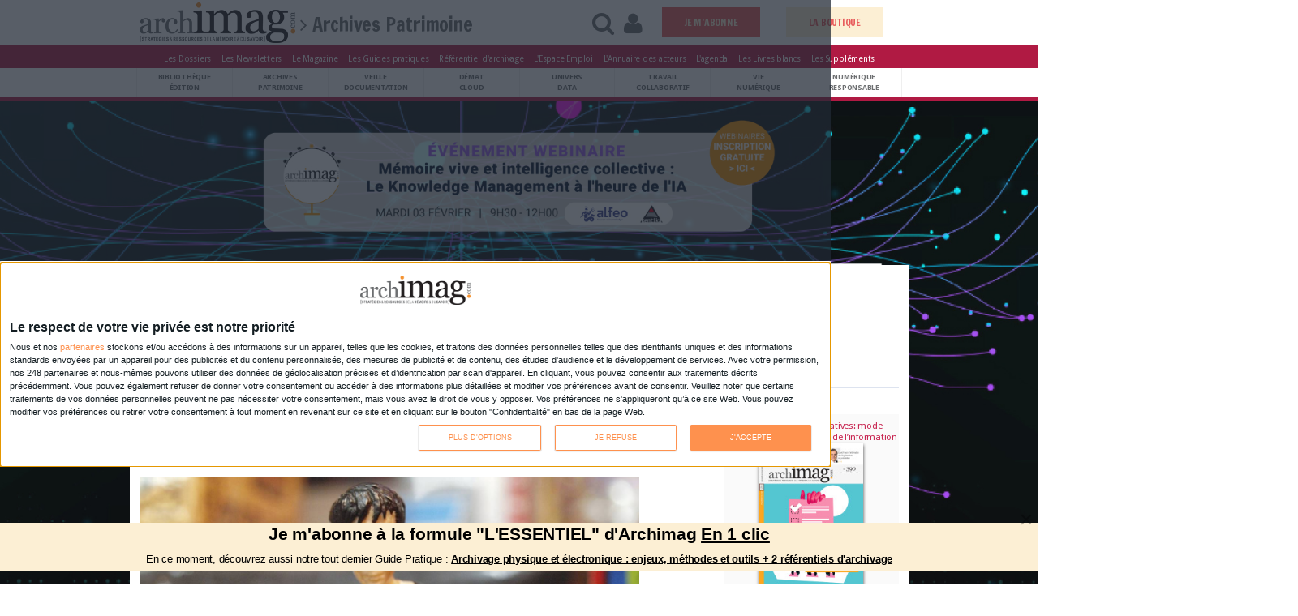

--- FILE ---
content_type: text/css
request_url: https://www.archimag.com/sites/archimag.com/files/advagg_css/css__OFx21X-7nL4lL0R8RrzBMiq4onwbRw9bR6tI_bqj7Fc__F_svil186K4rqn-wh71UzQCRE7LSJT55BQzPGsEv9bA__ciPJWIM434bmvaQMDNsmKu2tzwHktWvBSHMiVQqhog0.css
body_size: 282
content:
.youtube-container--responsive{overflow:hidden;position:relative;padding-bottom:56.25%;height:0}.youtube-container--responsive iframe{border:none;position:absolute;top:0;left:0;width:100%;height:100%}.views-exposed-form .views-exposed-widget{float:left;padding:.5em 1em 0 0}.views-exposed-form .views-exposed-widget .form-submit{margin-top:1.6em}.views-exposed-form .form-item,.views-exposed-form .form-submit{margin-top:0;margin-bottom:0}.views-exposed-form label{font-weight:700}.views-exposed-widgets{margin-bottom:.5em}.views-align-left{text-align:left}.views-align-right{text-align:right}.views-align-center{text-align:center}.views-view-grid tbody{border-top:none}.view .progress-disabled{float:none}#edit-lazyloader-icon{display:-ms-flexbox;display:-webkit-flex;display:flex;-moz-flex-wrap:wrap;-ms-flex-wrap:wrap;flex-wrap:wrap}#edit-lazyloader-icon .form-item{position:relative;padding-left:20px;margin:0 10px}#edit-lazyloader-icon .form-item input{position:absolute;left:0;top:5px}